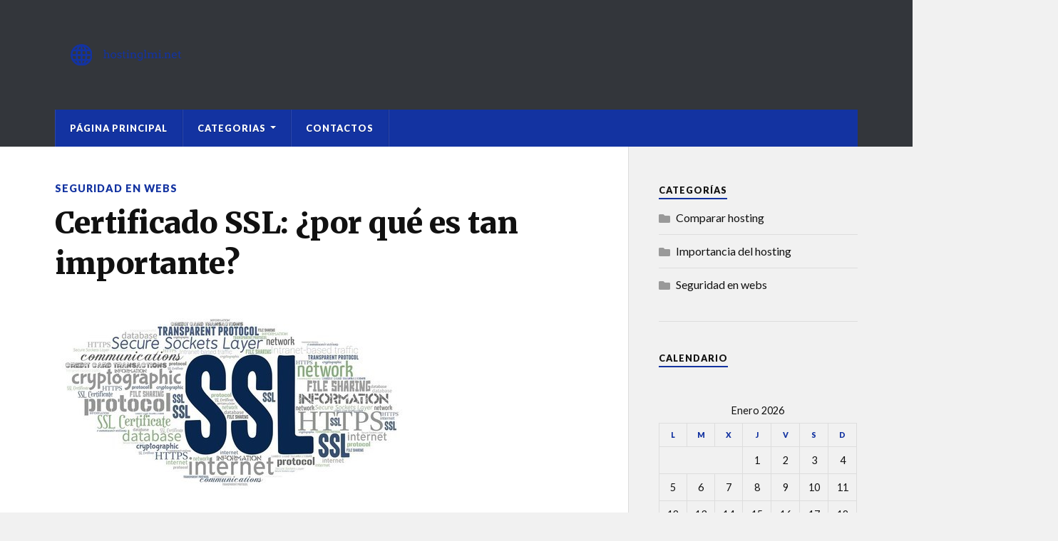

--- FILE ---
content_type: text/html; charset=UTF-8
request_url: https://hostinglmi.net/certificado-ssl-por-que-es-tan-importante/
body_size: 8031
content:

<!DOCTYPE html>

<html class="no-js" lang="es">

	<head profile="http://gmpg.org/xfn/11">
		
		<meta http-equiv="Content-Type" content="text/html; charset=UTF-8" />
		<meta name="viewport" content="width=device-width, initial-scale=1.0" >
		 
		<title>Certificado SSL: ¿por qué es tan importante? &#8211; Hostinglmi.net</title>
<meta name='robots' content='max-image-preview:large' />
<script>document.documentElement.className = document.documentElement.className.replace("no-js","js");</script>
<link rel='dns-prefetch' href='//s.w.org' />
<link rel="alternate" type="application/rss+xml" title="Hostinglmi.net &raquo; Feed" href="https://hostinglmi.net/feed/" />
<link rel="alternate" type="application/rss+xml" title="Hostinglmi.net &raquo; Feed de los comentarios" href="https://hostinglmi.net/comments/feed/" />
<link rel="alternate" type="application/rss+xml" title="Hostinglmi.net &raquo; Comentario Certificado SSL: ¿por qué es tan importante? del feed" href="https://hostinglmi.net/certificado-ssl-por-que-es-tan-importante/feed/" />
		<script type="text/javascript">
			window._wpemojiSettings = {"baseUrl":"https:\/\/s.w.org\/images\/core\/emoji\/13.1.0\/72x72\/","ext":".png","svgUrl":"https:\/\/s.w.org\/images\/core\/emoji\/13.1.0\/svg\/","svgExt":".svg","source":{"concatemoji":"https:\/\/hostinglmi.net\/wp-includes\/js\/wp-emoji-release.min.js?ver=5.8.10"}};
			!function(e,a,t){var n,r,o,i=a.createElement("canvas"),p=i.getContext&&i.getContext("2d");function s(e,t){var a=String.fromCharCode;p.clearRect(0,0,i.width,i.height),p.fillText(a.apply(this,e),0,0);e=i.toDataURL();return p.clearRect(0,0,i.width,i.height),p.fillText(a.apply(this,t),0,0),e===i.toDataURL()}function c(e){var t=a.createElement("script");t.src=e,t.defer=t.type="text/javascript",a.getElementsByTagName("head")[0].appendChild(t)}for(o=Array("flag","emoji"),t.supports={everything:!0,everythingExceptFlag:!0},r=0;r<o.length;r++)t.supports[o[r]]=function(e){if(!p||!p.fillText)return!1;switch(p.textBaseline="top",p.font="600 32px Arial",e){case"flag":return s([127987,65039,8205,9895,65039],[127987,65039,8203,9895,65039])?!1:!s([55356,56826,55356,56819],[55356,56826,8203,55356,56819])&&!s([55356,57332,56128,56423,56128,56418,56128,56421,56128,56430,56128,56423,56128,56447],[55356,57332,8203,56128,56423,8203,56128,56418,8203,56128,56421,8203,56128,56430,8203,56128,56423,8203,56128,56447]);case"emoji":return!s([10084,65039,8205,55357,56613],[10084,65039,8203,55357,56613])}return!1}(o[r]),t.supports.everything=t.supports.everything&&t.supports[o[r]],"flag"!==o[r]&&(t.supports.everythingExceptFlag=t.supports.everythingExceptFlag&&t.supports[o[r]]);t.supports.everythingExceptFlag=t.supports.everythingExceptFlag&&!t.supports.flag,t.DOMReady=!1,t.readyCallback=function(){t.DOMReady=!0},t.supports.everything||(n=function(){t.readyCallback()},a.addEventListener?(a.addEventListener("DOMContentLoaded",n,!1),e.addEventListener("load",n,!1)):(e.attachEvent("onload",n),a.attachEvent("onreadystatechange",function(){"complete"===a.readyState&&t.readyCallback()})),(n=t.source||{}).concatemoji?c(n.concatemoji):n.wpemoji&&n.twemoji&&(c(n.twemoji),c(n.wpemoji)))}(window,document,window._wpemojiSettings);
		</script>
		<style type="text/css">
img.wp-smiley,
img.emoji {
	display: inline !important;
	border: none !important;
	box-shadow: none !important;
	height: 1em !important;
	width: 1em !important;
	margin: 0 .07em !important;
	vertical-align: -0.1em !important;
	background: none !important;
	padding: 0 !important;
}
</style>
	<link rel='stylesheet' id='wp-block-library-css'  href='https://hostinglmi.net/wp-includes/css/dist/block-library/style.min.css?ver=5.8.10' type='text/css' media='all' />
<link rel='stylesheet' id='contact-form-7-css'  href='https://hostinglmi.net/wp-content/plugins/contact-form-7/includes/css/styles.css?ver=5.5.3' type='text/css' media='all' />
<link rel='stylesheet' id='rowling_google_fonts-css'  href='//fonts.googleapis.com/css?family=Lato%3A400%2C700%2C900%2C400italic%2C700italic%7CMerriweather%3A700%2C900%2C400italic&#038;ver=5.8.10' type='text/css' media='all' />
<link rel='stylesheet' id='rowling_fontawesome-css'  href='https://hostinglmi.net/wp-content/themes/rowling/assets/css/font-awesome.min.css?ver=5.13.0' type='text/css' media='all' />
<link rel='stylesheet' id='rowling_style-css'  href='https://hostinglmi.net/wp-content/themes/rowling/style.css?ver=2.0.2' type='text/css' media='all' />
<script type='text/javascript' src='https://hostinglmi.net/wp-includes/js/jquery/jquery.min.js?ver=3.6.0' id='jquery-core-js'></script>
<script type='text/javascript' src='https://hostinglmi.net/wp-includes/js/jquery/jquery-migrate.min.js?ver=3.3.2' id='jquery-migrate-js'></script>
<script type='text/javascript' src='https://hostinglmi.net/wp-content/themes/rowling/assets/js/flexslider.js?ver=1' id='rowling_flexslider-js'></script>
<script type='text/javascript' src='https://hostinglmi.net/wp-content/themes/rowling/assets/js/doubletaptogo.js?ver=1' id='rowling_doubletap-js'></script>
<link rel="https://api.w.org/" href="https://hostinglmi.net/wp-json/" /><link rel="alternate" type="application/json" href="https://hostinglmi.net/wp-json/wp/v2/posts/15" /><link rel="EditURI" type="application/rsd+xml" title="RSD" href="https://hostinglmi.net/xmlrpc.php?rsd" />
<link rel="wlwmanifest" type="application/wlwmanifest+xml" href="https://hostinglmi.net/wp-includes/wlwmanifest.xml" /> 
<meta name="generator" content="WordPress 5.8.10" />
<link rel="canonical" href="https://hostinglmi.net/certificado-ssl-por-que-es-tan-importante/" />
<link rel='shortlink' href='https://hostinglmi.net/?p=15' />
		<!-- Custom Logo: hide header text -->
		<style id="custom-logo-css" type="text/css">
			.blog-title, .blog-description {
				position: absolute;
				clip: rect(1px, 1px, 1px, 1px);
			}
		</style>
		<link rel="alternate" type="application/json+oembed" href="https://hostinglmi.net/wp-json/oembed/1.0/embed?url=https%3A%2F%2Fhostinglmi.net%2Fcertificado-ssl-por-que-es-tan-importante%2F" />
<link rel="alternate" type="text/xml+oembed" href="https://hostinglmi.net/wp-json/oembed/1.0/embed?url=https%3A%2F%2Fhostinglmi.net%2Fcertificado-ssl-por-que-es-tan-importante%2F&#038;format=xml" />
<!-- Customizer CSS --><style type="text/css">a { color:#1333a1; }.blog-title a:hover { color:#1333a1; }.navigation .section-inner { background-color:#1333a1; }.primary-menu ul li:hover > a { color:#1333a1; }.search-container .search-button:hover { color:#1333a1; }.sticky .sticky-tag { background-color:#1333a1; }.sticky .sticky-tag:after { border-right-color:#1333a1; }.sticky .sticky-tag:after { border-left-color:#1333a1; }.post-categories { color:#1333a1; }.single .post-meta a { color:#1333a1; }.single .post-meta a:hover { border-bottom-color:#1333a1; }.single-post .post-image-caption .fa { color:#1333a1; }.related-post .category { color:#1333a1; }p.intro { color:#1333a1; }blockquote:after { color:#1333a1; }fieldset legend { background-color:#1333a1; }button, .button, .faux-button, :root .wp-block-button__link, :root .wp-block-file__button, input[type="button"], input[type="reset"], input[type="submit"] { background-color:#1333a1; }:root .has-accent-color { color:#1333a1; }:root .has-accent-background-color { background-color:#1333a1; }.page-edit-link { color:#1333a1; }.post-content .page-links a:hover { background-color:#1333a1; }.post-tags a:hover { background-color:#1333a1; }.post-tags a:hover:before { border-right-color:#1333a1; }.post-navigation h4 a:hover { color:#1333a1; }.comments-title-container .fa { color:#1333a1; }.comment-reply-title .fa { color:#1333a1; }.comments .pingbacks li a:hover { color:#1333a1; }.comment-header h4 a { color:#1333a1; }.bypostauthor .comment-author-icon { background-color:#1333a1; }.comments-nav a:hover { color:#1333a1; }.pingbacks-title { border-bottom-color:#1333a1; }.archive-title { border-bottom-color:#1333a1; }.archive-nav a:hover { color:#1333a1; }.widget-title { border-bottom-color:#1333a1; }.widget-content .textwidget a:hover { color:#1333a1; }.widget_archive li a:hover { color:#1333a1; }.widget_categories li a:hover { color:#1333a1; }.widget_meta li a:hover { color:#1333a1; }.widget_nav_menu li a:hover { color:#1333a1; }.widget_rss .widget-content ul a.rsswidget:hover { color:#1333a1; }#wp-calendar thead th { color:#1333a1; }#wp-calendar tfoot a:hover { color:#1333a1; }.widget .tagcloud a:hover { background-color:#1333a1; }.widget .tagcloud a:hover:before { border-right-color:#1333a1; }.footer .widget .tagcloud a:hover { background-color:#1333a1; }.footer .widget .tagcloud a:hover:before { border-right-color:#1333a1; }.wrapper .search-button:hover { color:#1333a1; }.to-the-top { background-color:#1333a1; }.credits .copyright a:hover { color:#1333a1; }.nav-toggle { background-color:#1333a1; }.mobile-menu { background-color:#1333a1; }</style><!--/Customizer CSS--><link rel="icon" href="https://hostinglmi.net/wp-content/uploads/sites/177/2022/03/cropped-icon-32x32.png" sizes="32x32" />
<link rel="icon" href="https://hostinglmi.net/wp-content/uploads/sites/177/2022/03/cropped-icon-192x192.png" sizes="192x192" />
<link rel="apple-touch-icon" href="https://hostinglmi.net/wp-content/uploads/sites/177/2022/03/cropped-icon-180x180.png" />
<meta name="msapplication-TileImage" content="https://hostinglmi.net/wp-content/uploads/sites/177/2022/03/cropped-icon-270x270.png" />
		<style type="text/css" id="wp-custom-css">
			#respond,.post-comments,.post-meta,.attribution {
        display:none;
}		</style>
			
	</head>
	
	<body class="post-template-default single single-post postid-15 single-format-standard wp-custom-logo has-featured-image elementor-default elementor-kit-55">

		
		<a class="skip-link button" href="#site-content">Saltar al contenido</a>
		
				
		<div class="search-container">
			
			<div class="section-inner">
			
				
<form method="get" class="search-form" id="search-form-697e8ffb8d843" action="https://hostinglmi.net/">
	<input type="search" class="search-field" placeholder="Formulario de búsqueda" name="s" id="search-form-697e8ffb8d845" /> 
	<button type="submit" class="search-button"><div class="fa fw fa-search"></div><span class="screen-reader-text">Buscar</span></button>
</form>			
			</div><!-- .section-inner -->
			
		</div><!-- .search-container -->
		
		<header class="header-wrapper">
		
			<div class="header">
					
				<div class="section-inner">
				
					
						<div class="blog-logo">
							<a class="logo" href="https://hostinglmi.net/" rel="home">
								<img src="https://hostinglmi.net/wp-content/uploads/sites/177/2022/03/cropped-logo.png">
								<span class="screen-reader-text">Hostinglmi.net</span>
							</a>
						</div>
			
										
					<div class="nav-toggle">
						
						<div class="bars">
							<div class="bar"></div>
							<div class="bar"></div>
							<div class="bar"></div>
						</div>
						
					</div><!-- .nav-toggle -->
				
				</div><!-- .section-inner -->
				
			</div><!-- .header -->
			
			<div class="navigation">
				
				<div class="section-inner group">
					
					<ul class="primary-menu reset-list-style dropdown-menu">
						
						<li id="menu-item-38" class="menu-item menu-item-type-post_type menu-item-object-page menu-item-home menu-item-38"><a href="https://hostinglmi.net/">Página principal</a></li>
<li id="menu-item-40" class="menu-item menu-item-type-custom menu-item-object-custom menu-item-has-children menu-item-40"><a href="#">Categorias</a>
<ul class="sub-menu">
	<li id="menu-item-41" class="menu-item menu-item-type-taxonomy menu-item-object-category menu-item-41"><a href="https://hostinglmi.net/category/importancia-del-hosting/">Importancia del hosting</a></li>
	<li id="menu-item-42" class="menu-item menu-item-type-taxonomy menu-item-object-category menu-item-42"><a href="https://hostinglmi.net/category/comparar-hosting/">Comparar hosting</a></li>
	<li id="menu-item-43" class="menu-item menu-item-type-taxonomy menu-item-object-category current-post-ancestor current-menu-parent current-post-parent menu-item-43"><a href="https://hostinglmi.net/category/seguridad-en-webs/">Seguridad en webs</a></li>
</ul>
</li>
<li id="menu-item-39" class="menu-item menu-item-type-post_type menu-item-object-page menu-item-39"><a href="https://hostinglmi.net/contactos/">Contactos</a></li>
															
					</ul>
					
				</div><!-- .section-inner -->
				
			</div><!-- .navigation -->
				
			<ul class="mobile-menu reset-list-style">
				
				<li class="menu-item menu-item-type-post_type menu-item-object-page menu-item-home menu-item-38"><a href="https://hostinglmi.net/">Página principal</a></li>
<li class="menu-item menu-item-type-custom menu-item-object-custom menu-item-has-children menu-item-40"><a href="#">Categorias</a>
<ul class="sub-menu">
	<li class="menu-item menu-item-type-taxonomy menu-item-object-category menu-item-41"><a href="https://hostinglmi.net/category/importancia-del-hosting/">Importancia del hosting</a></li>
	<li class="menu-item menu-item-type-taxonomy menu-item-object-category menu-item-42"><a href="https://hostinglmi.net/category/comparar-hosting/">Comparar hosting</a></li>
	<li class="menu-item menu-item-type-taxonomy menu-item-object-category current-post-ancestor current-menu-parent current-post-parent menu-item-43"><a href="https://hostinglmi.net/category/seguridad-en-webs/">Seguridad en webs</a></li>
</ul>
</li>
<li class="menu-item menu-item-type-post_type menu-item-object-page menu-item-39"><a href="https://hostinglmi.net/contactos/">Contactos</a></li>
				
			</ul><!-- .mobile-menu -->
				
		</header><!-- .header-wrapper -->

		<main id="site-content">
<div class="wrapper section-inner group">
	
	<div class="content">
												        
				
				<article id="post-15" class="single single-post group post-15 post type-post status-publish format-standard has-post-thumbnail hentry category-seguridad-en-webs">
					
					<div class="post-header">
											
													<p class="post-categories"><a href="https://hostinglmi.net/category/seguridad-en-webs/" rel="category tag">Seguridad en webs</a></p>
							<h1 class="post-title">Certificado SSL: ¿por qué es tan importante?</h1>						
							<div class="post-meta">

								<span class="resp">Publicado</span> <span class="post-meta-author">por <a href="https://hostinglmi.net/author/admin/">Magnus</a></span> <span class="post-meta-date">en <a href="https://hostinglmi.net/certificado-ssl-por-que-es-tan-importante/">18 marzo 2022</a></span> 
																	<span class="post-comments">
										<a href="https://hostinglmi.net/certificado-ssl-por-que-es-tan-importante/#respond"><span class="fa fw fa-comment"></span>0<span class="resp"> Comentarios</span></a>									</span>
								
							</div><!-- .post-meta -->

												
					</div><!-- .post-header -->
					
								
						<figure class="post-image">
								
							<img width="500" height="251" src="https://hostinglmi.net/wp-content/uploads/sites/177/2022/03/dCtPfHdp8uw7.jpg" class="attachment-post-image size-post-image wp-post-image" alt="" loading="lazy" srcset="https://hostinglmi.net/wp-content/uploads/sites/177/2022/03/dCtPfHdp8uw7.jpg 500w, https://hostinglmi.net/wp-content/uploads/sites/177/2022/03/dCtPfHdp8uw7-300x151.jpg 300w" sizes="(max-width: 500px) 100vw, 500px" />							
						</figure><!-- .post-image -->
							
								
		<div class="related-posts">
			
			<p class="related-posts-title">Leer la siguiente &rarr;</p>
			
			<div class="row">
							
								
						<a class="related-post" href="https://hostinglmi.net/copias-de-seguridad-accion-indispensable-en-el-servicio-hosting/">
							
															
								<img width="222" height="200" src="https://hostinglmi.net/wp-content/uploads/sites/177/2022/03/fg99rtdOMwHK.png" class="attachment-post-image-thumb size-post-image-thumb wp-post-image" alt="" loading="lazy" srcset="https://hostinglmi.net/wp-content/uploads/sites/177/2022/03/fg99rtdOMwHK.png 500w, https://hostinglmi.net/wp-content/uploads/sites/177/2022/03/fg99rtdOMwHK-300x270.png 300w" sizes="(max-width: 222px) 100vw, 222px" />								
														
							<p class="category">
								Seguridad en webs							</p>
					
							<h3 class="title">Copias de seguridad: acción indispensable en el servicio hosting</h3>
								
						</a>
					
									
			</div><!-- .row -->

		</div><!-- .related-posts -->
		
									
					<div class="post-inner">
		
						<div class="post-content entry-content">
						
							<p>Por muchos años, hubo millones de personas que creyeron que al estar entrando en un sitio web podrían estar propensos a virus y demás amenazas cibernéticas. Esto, aunque infundado muchas veces, es totalmente factible y es por eso que los certificados de cifrado de información en Internet están cada vez más desarrollados.</p>
<p>En general, en Internet se ha popularizado el certificado SSL. De hecho, Google ya lo toma en cuenta para el posicionamiento SEO en su buscador. Pero, ¿qué lo ha hecho consagrar esa posición y qué tiene que ver con el servicio de hosting?</p>
<h2>En combo con el hosting</h2>
<p>Lo primero y más importante que tienes que saber es que el certificado SSL tiene <a href="https://www.tekcrispy.com/2022/02/16/mejores-proveedores-certificados-ssl/">muchos proveedores</a> y suele venir en muchas ofertas que tienen los servidores de hosting, al igual que el panel de control, entre otras cosas. Esto se hace debido a que es necesario que el sitio web pueda entrar bajo la modalidad https://, y así poder tener el certificado activo.</p>
<p>De hecho, de no tenerlo activo, navegadores basados en Chromium como Google Chrome o Microsoft Edge saltan una alerta invitando al usuario a dejar la web, debido a que no pueden garantizar que sustraerán información del equipo.</p>
<p>Por ese motivo, tener una web con servicio de SSL certificado a tiempo completo y vigente no es solo una protección para evitar las amenazas informáticas, sino que también contribuye a que ningún usuario se ahuyente al ver una alerta por certificado vencido. Los servicios de hosting lo hacen todo más fácil.</p>
<time class='found-date' style='display: none' datetime='2022-03-18'>2022-03-18</time>						
						</div><!-- .post-content -->

						
														
							<div class="post-author">
								
								<a class="avatar" href="https://hostinglmi.net/author/admin/">
									<img alt='' src='https://secure.gravatar.com/avatar/4d3720aaa11856538531b9ef49408c4a?s=100&#038;d=mm&#038;r=g' srcset='https://secure.gravatar.com/avatar/4d3720aaa11856538531b9ef49408c4a?s=200&#038;d=mm&#038;r=g 2x' class='avatar avatar-100 photo' height='100' width='100' loading='lazy'/>								</a>
								
								<h4 class="title"><a href="https://hostinglmi.net/author/admin/">Magnus</a></h4>

								
							</div><!-- .post-author -->

									
		<div class="related-posts">
			
			<p class="related-posts-title">Leer la siguiente &rarr;</p>
			
			<div class="row">
							
								
						<a class="related-post" href="https://hostinglmi.net/copias-de-seguridad-accion-indispensable-en-el-servicio-hosting/">
							
															
								<img width="222" height="200" src="https://hostinglmi.net/wp-content/uploads/sites/177/2022/03/fg99rtdOMwHK.png" class="attachment-post-image-thumb size-post-image-thumb wp-post-image" alt="" loading="lazy" srcset="https://hostinglmi.net/wp-content/uploads/sites/177/2022/03/fg99rtdOMwHK.png 500w, https://hostinglmi.net/wp-content/uploads/sites/177/2022/03/fg99rtdOMwHK-300x270.png 300w" sizes="(max-width: 222px) 100vw, 222px" />								
														
							<p class="category">
								Seguridad en webs							</p>
					
							<h3 class="title">Copias de seguridad: acción indispensable en el servicio hosting</h3>
								
						</a>
					
									
			</div><!-- .row -->

		</div><!-- .related-posts -->
		
								
																
					</div><!-- .post-inner -->
					
				</article><!-- .post -->
				
				
	<div class="respond-container">
			<div id="respond" class="comment-respond">
		<h3 id="reply-title" class="comment-reply-title"><span class="fa fw fa-pencil"></span>Dejar una respuesta <small><a rel="nofollow" id="cancel-comment-reply-link" href="/certificado-ssl-por-que-es-tan-importante/#respond" style="display:none;">Cancelar la respuesta</a></small></h3><form action="https://hostinglmi.net/wp-comments-post.php" method="post" id="commentform" class="comment-form"><p class="comment-form-comment"><label for="comment">Comentario<span class="required">*</span></label><textarea id="comment" name="comment" cols="45" rows="6" required></textarea></p><p class="comment-form-author"><label for="author">Nombre <span class="required">*</span></label> <input id="author" name="author" type="text" value="" size="30" maxlength="245" required='required' /></p>
<p class="comment-form-email"><label for="email">Correo electrónico <span class="required">*</span></label> <input id="email" name="email" type="text" value="" size="30" maxlength="100" required='required' /></p>
<p class="comment-form-url"><label for="url">Web</label> <input id="url" name="url" type="text" value="" size="30" maxlength="200" /></p>
<p class="comment-form-cookies-consent"><input id="wp-comment-cookies-consent" name="wp-comment-cookies-consent" type="checkbox" value="yes" /> <label for="wp-comment-cookies-consent">Guarda mi nombre, correo electrónico y web en este navegador para la próxima vez que comente.</label></p>
<p class="form-submit"><input name="submit" type="submit" id="submit" class="submit" value="Publicar el comentario" /> <input type='hidden' name='comment_post_ID' value='15' id='comment_post_ID' />
<input type='hidden' name='comment_parent' id='comment_parent' value='0' />
</p></form>	</div><!-- #respond -->
		</div><!-- .respond-container -->

		
	</div><!-- .content -->
	
	<div class="sidebar">

	<div id="categories-2" class="widget widget_categories"><div class="widget-content"><h3 class="widget-title">Categorías</h3>
			<ul>
					<li class="cat-item cat-item-3"><a href="https://hostinglmi.net/category/comparar-hosting/">Comparar hosting</a>
</li>
	<li class="cat-item cat-item-2"><a href="https://hostinglmi.net/category/importancia-del-hosting/">Importancia del hosting</a>
</li>
	<li class="cat-item cat-item-4"><a href="https://hostinglmi.net/category/seguridad-en-webs/">Seguridad en webs</a>
</li>
			</ul>

			</div></div><div id="calendar-2" class="widget widget_calendar"><div class="widget-content"><h3 class="widget-title">Calendario</h3><div id="calendar_wrap" class="calendar_wrap"><table id="wp-calendar" class="wp-calendar-table">
	<caption>enero 2026</caption>
	<thead>
	<tr>
		<th scope="col" title="lunes">L</th>
		<th scope="col" title="martes">M</th>
		<th scope="col" title="miércoles">X</th>
		<th scope="col" title="jueves">J</th>
		<th scope="col" title="viernes">V</th>
		<th scope="col" title="sábado">S</th>
		<th scope="col" title="domingo">D</th>
	</tr>
	</thead>
	<tbody>
	<tr>
		<td colspan="3" class="pad">&nbsp;</td><td>1</td><td>2</td><td>3</td><td>4</td>
	</tr>
	<tr>
		<td>5</td><td>6</td><td>7</td><td>8</td><td>9</td><td>10</td><td>11</td>
	</tr>
	<tr>
		<td>12</td><td>13</td><td>14</td><td>15</td><td>16</td><td>17</td><td>18</td>
	</tr>
	<tr>
		<td>19</td><td>20</td><td>21</td><td>22</td><td>23</td><td>24</td><td>25</td>
	</tr>
	<tr>
		<td>26</td><td>27</td><td>28</td><td>29</td><td>30</td><td id="today">31</td>
		<td class="pad" colspan="1">&nbsp;</td>
	</tr>
	</tbody>
	</table><nav aria-label="Meses anteriores y posteriores" class="wp-calendar-nav">
		<span class="wp-calendar-nav-prev"><a href="https://hostinglmi.net/2022/08/">&laquo; Ago</a></span>
		<span class="pad">&nbsp;</span>
		<span class="wp-calendar-nav-next">&nbsp;</span>
	</nav></div></div></div><div id="media_gallery-2" class="widget widget_media_gallery"><div class="widget-content"><h3 class="widget-title">Galeria</h3>
		<style type="text/css">
			#gallery-1 {
				margin: auto;
			}
			#gallery-1 .gallery-item {
				float: left;
				margin-top: 10px;
				text-align: center;
				width: 33%;
			}
			#gallery-1 img {
				border: 2px solid #cfcfcf;
			}
			#gallery-1 .gallery-caption {
				margin-left: 0;
			}
			/* see gallery_shortcode() in wp-includes/media.php */
		</style>
		<div id='gallery-1' class='gallery galleryid-15 gallery-columns-3 gallery-size-thumbnail'><dl class='gallery-item'>
			<dt class='gallery-icon landscape'>
				<a href='https://hostinglmi.net/remote-gfc65041cc_1280-png/'><img width="150" height="150" src="https://hostinglmi.net/wp-content/uploads/sites/177/2022/03/fg99rtdOMwHK-150x150.png" class="attachment-thumbnail size-thumbnail" alt="" loading="lazy" /></a>
			</dt></dl><dl class='gallery-item'>
			<dt class='gallery-icon landscape'>
				<a href='https://hostinglmi.net/48529532117_a24ba41a5e_b-jpg/'><img width="150" height="150" src="https://hostinglmi.net/wp-content/uploads/sites/177/2022/03/dCtPfHdp8uw7-150x150.jpg" class="attachment-thumbnail size-thumbnail" alt="" loading="lazy" /></a>
			</dt></dl><dl class='gallery-item'>
			<dt class='gallery-icon landscape'>
				<a href='https://hostinglmi.net/hosting-g5dd21b59f_1280-png/'><img width="150" height="150" src="https://hostinglmi.net/wp-content/uploads/sites/177/2022/03/e9uGHubXYFOS-150x150.png" class="attachment-thumbnail size-thumbnail" alt="" loading="lazy" /></a>
			</dt></dl><br style="clear: both" /><dl class='gallery-item'>
			<dt class='gallery-icon landscape'>
				<a href='https://hostinglmi.net/43933562844_b5fe870aa7_b-jpg/'><img width="150" height="150" src="https://hostinglmi.net/wp-content/uploads/sites/177/2022/03/cZUHWDc3yXgi-150x150.jpg" class="attachment-thumbnail size-thumbnail" alt="" loading="lazy" /></a>
			</dt></dl><dl class='gallery-item'>
			<dt class='gallery-icon landscape'>
				<a href='https://hostinglmi.net/37286809866_9ee8e7c996_b-jpg/'><img width="150" height="150" src="https://hostinglmi.net/wp-content/uploads/sites/177/2022/03/eNsIyme5hjJQ-150x150.jpg" class="attachment-thumbnail size-thumbnail" alt="" loading="lazy" /></a>
			</dt></dl><dl class='gallery-item'>
			<dt class='gallery-icon landscape'>
				<a href='https://hostinglmi.net/zfrmfyu3u-jpg/'><img width="150" height="150" src="https://hostinglmi.net/wp-content/uploads/sites/177/2022/03/c5Asedb4ZXGi-150x150.jpg" class="attachment-thumbnail size-thumbnail" alt="" loading="lazy" /></a>
			</dt></dl><br style="clear: both" />
		</div>
</div></div><div id="rowling_recent_posts-2" class="widget Rowling_Recent_Posts"><div class="widget-content">			
			<ul class="rowling-widget-list reset-list-style">
				
								
						<li>
							<a href="https://hostinglmi.net/hosting-y-sitios-web-para-equipos-apple/" class="group">
								<div class="post-icon">
									<img width="150" height="150" src="https://hostinglmi.net/wp-content/uploads/sites/177/2022/07/dmerg9bouGJR-150x150.jpg" class="attachment-thumbnail size-thumbnail wp-post-image" alt="" loading="lazy" srcset="https://hostinglmi.net/wp-content/uploads/sites/177/2022/07/dmerg9bouGJR-150x150.jpg 150w, https://hostinglmi.net/wp-content/uploads/sites/177/2022/07/dmerg9bouGJR-88x88.jpg 88w" sizes="(max-width: 150px) 100vw, 150px" />								</div>
								<div class="inner">
									<p class="title">Hosting y sitios web para equipos Apple</p>
									<p class="meta">19 agosto 2022</p>
								</div>
							</a>
						</li>
				
									
						<li>
							<a href="https://hostinglmi.net/hosting-y-sitios-web-para-cirugias-plasticas/" class="group">
								<div class="post-icon">
									<img width="150" height="150" src="https://hostinglmi.net/wp-content/uploads/sites/177/2022/06/egY7yecRjFJF-150x150.jpg" class="attachment-thumbnail size-thumbnail wp-post-image" alt="" loading="lazy" srcset="https://hostinglmi.net/wp-content/uploads/sites/177/2022/06/egY7yecRjFJF-150x150.jpg 150w, https://hostinglmi.net/wp-content/uploads/sites/177/2022/06/egY7yecRjFJF-88x88.jpg 88w" sizes="(max-width: 150px) 100vw, 150px" />								</div>
								<div class="inner">
									<p class="title">Hosting y sitios web para cirugías plásticas</p>
									<p class="meta">4 julio 2022</p>
								</div>
							</a>
						</li>
				
									
						<li>
							<a href="https://hostinglmi.net/copias-de-seguridad-accion-indispensable-en-el-servicio-hosting/" class="group">
								<div class="post-icon">
									<img width="150" height="150" src="https://hostinglmi.net/wp-content/uploads/sites/177/2022/03/fg99rtdOMwHK-150x150.png" class="attachment-thumbnail size-thumbnail wp-post-image" alt="" loading="lazy" />								</div>
								<div class="inner">
									<p class="title">Copias de seguridad: acción indispensable en el servicio hosting</p>
									<p class="meta">18 marzo 2022</p>
								</div>
							</a>
						</li>
				
									
						<li>
							<a href="https://hostinglmi.net/certificado-ssl-por-que-es-tan-importante/" class="group">
								<div class="post-icon">
									<img width="150" height="150" src="https://hostinglmi.net/wp-content/uploads/sites/177/2022/03/dCtPfHdp8uw7-150x150.jpg" class="attachment-thumbnail size-thumbnail wp-post-image" alt="" loading="lazy" />								</div>
								<div class="inner">
									<p class="title">Certificado SSL: ¿por qué es tan importante?</p>
									<p class="meta">18 marzo 2022</p>
								</div>
							</a>
						</li>
				
									
						<li>
							<a href="https://hostinglmi.net/que-leer-de-las-resenas-de-servicios-de-hosting/" class="group">
								<div class="post-icon">
									<img width="150" height="150" src="https://hostinglmi.net/wp-content/uploads/sites/177/2022/03/e9uGHubXYFOS-150x150.png" class="attachment-thumbnail size-thumbnail wp-post-image" alt="" loading="lazy" />								</div>
								<div class="inner">
									<p class="title">¿Qué leer de las reseñas de servicios de hosting?</p>
									<p class="meta">18 marzo 2022</p>
								</div>
							</a>
						</li>
				
							
			</ul>
					
			</div></div><div id="custom_html-2" class="widget_text widget widget_custom_html"><div class="widget_text widget-content"><h3 class="widget-title">Copias de Seguridad desde el Cpanel de tu cuenta de hosting</h3><div class="textwidget custom-html-widget"><iframe width="560" height="315" src="https://www.youtube.com/embed/2JxFAYDkFnQ" title="YouTube video player" frameborder="0" allow="accelerometer; autoplay; clipboard-write; encrypted-media; gyroscope; picture-in-picture" allowfullscreen></iframe></div></div></div>
</div>	
</div><!-- .wrapper -->
		
		</main><!-- #site-content -->

		<footer class="credits">
					
			<div class="section-inner">
				
				<a href="#" class="to-the-top">
					<div class="fa fw fa-angle-up"></div>
					<span class="screen-reader-text">Ir arriba</span>
				</a>
				
				<p class="copyright">&copy; 2026 <a href="https://hostinglmi.net/" rel="home">Hostinglmi.net</a></p>
				
				<p class="attribution">Tema de <a href="https://www.andersnoren.se">Anders Nor&eacute;n</a></p>
				
			</div><!-- .section-inner -->
			
		</footer><!-- .credits -->

		<script type='text/javascript' src='https://hostinglmi.net/wp-includes/js/dist/vendor/regenerator-runtime.min.js?ver=0.13.7' id='regenerator-runtime-js'></script>
<script type='text/javascript' src='https://hostinglmi.net/wp-includes/js/dist/vendor/wp-polyfill.min.js?ver=3.15.0' id='wp-polyfill-js'></script>
<script type='text/javascript' id='contact-form-7-js-extra'>
/* <![CDATA[ */
var wpcf7 = {"api":{"root":"https:\/\/hostinglmi.net\/wp-json\/","namespace":"contact-form-7\/v1"}};
/* ]]> */
</script>
<script type='text/javascript' src='https://hostinglmi.net/wp-content/plugins/contact-form-7/includes/js/index.js?ver=5.5.3' id='contact-form-7-js'></script>
<script type='text/javascript' src='https://hostinglmi.net/wp-content/themes/rowling/assets/js/global.js?ver=2.0.2' id='rowling_global-js'></script>
<script type='text/javascript' src='https://hostinglmi.net/wp-includes/js/comment-reply.min.js?ver=5.8.10' id='comment-reply-js'></script>
<script type='text/javascript' src='https://hostinglmi.net/wp-includes/js/wp-embed.min.js?ver=5.8.10' id='wp-embed-js'></script>

	</body>
	
</html>